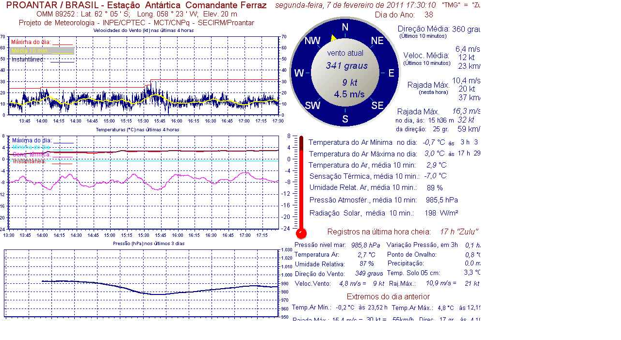

--- FILE ---
content_type: text/html
request_url: http://antartica.cptec.inpe.br/~rantar/perfil/telalogger.shtml
body_size: 396
content:
<!DOCTYPE html PUBLIC "-//W3C//DTD XHTML 1.0 Transitional//EN" "http://www.w3.org/TR/xhtml1/DTD/xhtml1-transitional.dtd">
<html xmlns="http://www.w3.org/1999/xhtml">
<head>
<meta http-equiv="Content-Type" content="text/html; charset=iso-8859-1" />
<title>Tela Logger</title>
</head>
<style type="text/css">
.imag{
background-image:url(http://img0.cptec.inpe.br/~rantimg/telalogger/telalogger.jpg);
background-repeat:no-repeat;
background-position: -10px -53px;
width:990px;
height:662px;
}

</style>
<body topmargin="0" leftmargin="0">
<div class="imag"></div>
</body>
</html>
